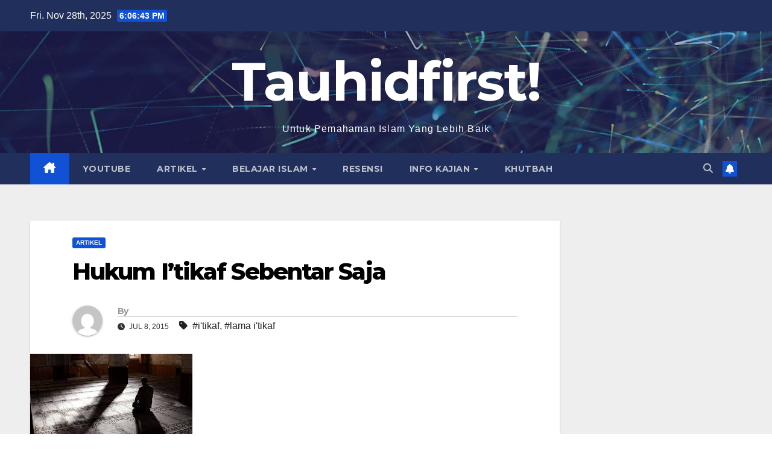

--- FILE ---
content_type: text/html; charset=UTF-8
request_url: https://tauhidfirst.net/hukum-itikaf-sebentar-saja/
body_size: 12811
content:
<!DOCTYPE html>
<html lang="en-US">
<head>
<meta charset="UTF-8">
<meta name="viewport" content="width=device-width, initial-scale=1">
<link rel="profile" href="http://gmpg.org/xfn/11">
<title>Hukum I&#8217;tikaf Sebentar Saja &#8211; Tauhidfirst!</title>
<meta name='robots' content='max-image-preview:large' />
	<style>img:is([sizes="auto" i], [sizes^="auto," i]) { contain-intrinsic-size: 3000px 1500px }</style>
	<link rel='dns-prefetch' href='//fonts.googleapis.com' />
<link rel="alternate" type="application/rss+xml" title="Tauhidfirst! &raquo; Feed" href="https://tauhidfirst.net/feed/" />
<link rel="alternate" type="application/rss+xml" title="Tauhidfirst! &raquo; Comments Feed" href="https://tauhidfirst.net/comments/feed/" />
<link rel="alternate" type="application/rss+xml" title="Tauhidfirst! &raquo; Hukum I&#8217;tikaf Sebentar Saja Comments Feed" href="https://tauhidfirst.net/hukum-itikaf-sebentar-saja/feed/" />
<script>
window._wpemojiSettings = {"baseUrl":"https:\/\/s.w.org\/images\/core\/emoji\/16.0.1\/72x72\/","ext":".png","svgUrl":"https:\/\/s.w.org\/images\/core\/emoji\/16.0.1\/svg\/","svgExt":".svg","source":{"concatemoji":"https:\/\/tauhidfirst.net\/wp-includes\/js\/wp-emoji-release.min.js?ver=6.8.3"}};
/*! This file is auto-generated */
!function(s,n){var o,i,e;function c(e){try{var t={supportTests:e,timestamp:(new Date).valueOf()};sessionStorage.setItem(o,JSON.stringify(t))}catch(e){}}function p(e,t,n){e.clearRect(0,0,e.canvas.width,e.canvas.height),e.fillText(t,0,0);var t=new Uint32Array(e.getImageData(0,0,e.canvas.width,e.canvas.height).data),a=(e.clearRect(0,0,e.canvas.width,e.canvas.height),e.fillText(n,0,0),new Uint32Array(e.getImageData(0,0,e.canvas.width,e.canvas.height).data));return t.every(function(e,t){return e===a[t]})}function u(e,t){e.clearRect(0,0,e.canvas.width,e.canvas.height),e.fillText(t,0,0);for(var n=e.getImageData(16,16,1,1),a=0;a<n.data.length;a++)if(0!==n.data[a])return!1;return!0}function f(e,t,n,a){switch(t){case"flag":return n(e,"\ud83c\udff3\ufe0f\u200d\u26a7\ufe0f","\ud83c\udff3\ufe0f\u200b\u26a7\ufe0f")?!1:!n(e,"\ud83c\udde8\ud83c\uddf6","\ud83c\udde8\u200b\ud83c\uddf6")&&!n(e,"\ud83c\udff4\udb40\udc67\udb40\udc62\udb40\udc65\udb40\udc6e\udb40\udc67\udb40\udc7f","\ud83c\udff4\u200b\udb40\udc67\u200b\udb40\udc62\u200b\udb40\udc65\u200b\udb40\udc6e\u200b\udb40\udc67\u200b\udb40\udc7f");case"emoji":return!a(e,"\ud83e\udedf")}return!1}function g(e,t,n,a){var r="undefined"!=typeof WorkerGlobalScope&&self instanceof WorkerGlobalScope?new OffscreenCanvas(300,150):s.createElement("canvas"),o=r.getContext("2d",{willReadFrequently:!0}),i=(o.textBaseline="top",o.font="600 32px Arial",{});return e.forEach(function(e){i[e]=t(o,e,n,a)}),i}function t(e){var t=s.createElement("script");t.src=e,t.defer=!0,s.head.appendChild(t)}"undefined"!=typeof Promise&&(o="wpEmojiSettingsSupports",i=["flag","emoji"],n.supports={everything:!0,everythingExceptFlag:!0},e=new Promise(function(e){s.addEventListener("DOMContentLoaded",e,{once:!0})}),new Promise(function(t){var n=function(){try{var e=JSON.parse(sessionStorage.getItem(o));if("object"==typeof e&&"number"==typeof e.timestamp&&(new Date).valueOf()<e.timestamp+604800&&"object"==typeof e.supportTests)return e.supportTests}catch(e){}return null}();if(!n){if("undefined"!=typeof Worker&&"undefined"!=typeof OffscreenCanvas&&"undefined"!=typeof URL&&URL.createObjectURL&&"undefined"!=typeof Blob)try{var e="postMessage("+g.toString()+"("+[JSON.stringify(i),f.toString(),p.toString(),u.toString()].join(",")+"));",a=new Blob([e],{type:"text/javascript"}),r=new Worker(URL.createObjectURL(a),{name:"wpTestEmojiSupports"});return void(r.onmessage=function(e){c(n=e.data),r.terminate(),t(n)})}catch(e){}c(n=g(i,f,p,u))}t(n)}).then(function(e){for(var t in e)n.supports[t]=e[t],n.supports.everything=n.supports.everything&&n.supports[t],"flag"!==t&&(n.supports.everythingExceptFlag=n.supports.everythingExceptFlag&&n.supports[t]);n.supports.everythingExceptFlag=n.supports.everythingExceptFlag&&!n.supports.flag,n.DOMReady=!1,n.readyCallback=function(){n.DOMReady=!0}}).then(function(){return e}).then(function(){var e;n.supports.everything||(n.readyCallback(),(e=n.source||{}).concatemoji?t(e.concatemoji):e.wpemoji&&e.twemoji&&(t(e.twemoji),t(e.wpemoji)))}))}((window,document),window._wpemojiSettings);
</script>
<style id='wp-emoji-styles-inline-css'>

	img.wp-smiley, img.emoji {
		display: inline !important;
		border: none !important;
		box-shadow: none !important;
		height: 1em !important;
		width: 1em !important;
		margin: 0 0.07em !important;
		vertical-align: -0.1em !important;
		background: none !important;
		padding: 0 !important;
	}
</style>
<link rel='stylesheet' id='wp-block-library-css' href='https://tauhidfirst.net/wp-includes/css/dist/block-library/style.min.css?ver=6.8.3' media='all' />
<style id='wp-block-library-theme-inline-css'>
.wp-block-audio :where(figcaption){color:#555;font-size:13px;text-align:center}.is-dark-theme .wp-block-audio :where(figcaption){color:#ffffffa6}.wp-block-audio{margin:0 0 1em}.wp-block-code{border:1px solid #ccc;border-radius:4px;font-family:Menlo,Consolas,monaco,monospace;padding:.8em 1em}.wp-block-embed :where(figcaption){color:#555;font-size:13px;text-align:center}.is-dark-theme .wp-block-embed :where(figcaption){color:#ffffffa6}.wp-block-embed{margin:0 0 1em}.blocks-gallery-caption{color:#555;font-size:13px;text-align:center}.is-dark-theme .blocks-gallery-caption{color:#ffffffa6}:root :where(.wp-block-image figcaption){color:#555;font-size:13px;text-align:center}.is-dark-theme :root :where(.wp-block-image figcaption){color:#ffffffa6}.wp-block-image{margin:0 0 1em}.wp-block-pullquote{border-bottom:4px solid;border-top:4px solid;color:currentColor;margin-bottom:1.75em}.wp-block-pullquote cite,.wp-block-pullquote footer,.wp-block-pullquote__citation{color:currentColor;font-size:.8125em;font-style:normal;text-transform:uppercase}.wp-block-quote{border-left:.25em solid;margin:0 0 1.75em;padding-left:1em}.wp-block-quote cite,.wp-block-quote footer{color:currentColor;font-size:.8125em;font-style:normal;position:relative}.wp-block-quote:where(.has-text-align-right){border-left:none;border-right:.25em solid;padding-left:0;padding-right:1em}.wp-block-quote:where(.has-text-align-center){border:none;padding-left:0}.wp-block-quote.is-large,.wp-block-quote.is-style-large,.wp-block-quote:where(.is-style-plain){border:none}.wp-block-search .wp-block-search__label{font-weight:700}.wp-block-search__button{border:1px solid #ccc;padding:.375em .625em}:where(.wp-block-group.has-background){padding:1.25em 2.375em}.wp-block-separator.has-css-opacity{opacity:.4}.wp-block-separator{border:none;border-bottom:2px solid;margin-left:auto;margin-right:auto}.wp-block-separator.has-alpha-channel-opacity{opacity:1}.wp-block-separator:not(.is-style-wide):not(.is-style-dots){width:100px}.wp-block-separator.has-background:not(.is-style-dots){border-bottom:none;height:1px}.wp-block-separator.has-background:not(.is-style-wide):not(.is-style-dots){height:2px}.wp-block-table{margin:0 0 1em}.wp-block-table td,.wp-block-table th{word-break:normal}.wp-block-table :where(figcaption){color:#555;font-size:13px;text-align:center}.is-dark-theme .wp-block-table :where(figcaption){color:#ffffffa6}.wp-block-video :where(figcaption){color:#555;font-size:13px;text-align:center}.is-dark-theme .wp-block-video :where(figcaption){color:#ffffffa6}.wp-block-video{margin:0 0 1em}:root :where(.wp-block-template-part.has-background){margin-bottom:0;margin-top:0;padding:1.25em 2.375em}
</style>
<style id='classic-theme-styles-inline-css'>
/*! This file is auto-generated */
.wp-block-button__link{color:#fff;background-color:#32373c;border-radius:9999px;box-shadow:none;text-decoration:none;padding:calc(.667em + 2px) calc(1.333em + 2px);font-size:1.125em}.wp-block-file__button{background:#32373c;color:#fff;text-decoration:none}
</style>
<style id='global-styles-inline-css'>
:root{--wp--preset--aspect-ratio--square: 1;--wp--preset--aspect-ratio--4-3: 4/3;--wp--preset--aspect-ratio--3-4: 3/4;--wp--preset--aspect-ratio--3-2: 3/2;--wp--preset--aspect-ratio--2-3: 2/3;--wp--preset--aspect-ratio--16-9: 16/9;--wp--preset--aspect-ratio--9-16: 9/16;--wp--preset--color--black: #000000;--wp--preset--color--cyan-bluish-gray: #abb8c3;--wp--preset--color--white: #ffffff;--wp--preset--color--pale-pink: #f78da7;--wp--preset--color--vivid-red: #cf2e2e;--wp--preset--color--luminous-vivid-orange: #ff6900;--wp--preset--color--luminous-vivid-amber: #fcb900;--wp--preset--color--light-green-cyan: #7bdcb5;--wp--preset--color--vivid-green-cyan: #00d084;--wp--preset--color--pale-cyan-blue: #8ed1fc;--wp--preset--color--vivid-cyan-blue: #0693e3;--wp--preset--color--vivid-purple: #9b51e0;--wp--preset--gradient--vivid-cyan-blue-to-vivid-purple: linear-gradient(135deg,rgba(6,147,227,1) 0%,rgb(155,81,224) 100%);--wp--preset--gradient--light-green-cyan-to-vivid-green-cyan: linear-gradient(135deg,rgb(122,220,180) 0%,rgb(0,208,130) 100%);--wp--preset--gradient--luminous-vivid-amber-to-luminous-vivid-orange: linear-gradient(135deg,rgba(252,185,0,1) 0%,rgba(255,105,0,1) 100%);--wp--preset--gradient--luminous-vivid-orange-to-vivid-red: linear-gradient(135deg,rgba(255,105,0,1) 0%,rgb(207,46,46) 100%);--wp--preset--gradient--very-light-gray-to-cyan-bluish-gray: linear-gradient(135deg,rgb(238,238,238) 0%,rgb(169,184,195) 100%);--wp--preset--gradient--cool-to-warm-spectrum: linear-gradient(135deg,rgb(74,234,220) 0%,rgb(151,120,209) 20%,rgb(207,42,186) 40%,rgb(238,44,130) 60%,rgb(251,105,98) 80%,rgb(254,248,76) 100%);--wp--preset--gradient--blush-light-purple: linear-gradient(135deg,rgb(255,206,236) 0%,rgb(152,150,240) 100%);--wp--preset--gradient--blush-bordeaux: linear-gradient(135deg,rgb(254,205,165) 0%,rgb(254,45,45) 50%,rgb(107,0,62) 100%);--wp--preset--gradient--luminous-dusk: linear-gradient(135deg,rgb(255,203,112) 0%,rgb(199,81,192) 50%,rgb(65,88,208) 100%);--wp--preset--gradient--pale-ocean: linear-gradient(135deg,rgb(255,245,203) 0%,rgb(182,227,212) 50%,rgb(51,167,181) 100%);--wp--preset--gradient--electric-grass: linear-gradient(135deg,rgb(202,248,128) 0%,rgb(113,206,126) 100%);--wp--preset--gradient--midnight: linear-gradient(135deg,rgb(2,3,129) 0%,rgb(40,116,252) 100%);--wp--preset--font-size--small: 13px;--wp--preset--font-size--medium: 20px;--wp--preset--font-size--large: 36px;--wp--preset--font-size--x-large: 42px;--wp--preset--spacing--20: 0.44rem;--wp--preset--spacing--30: 0.67rem;--wp--preset--spacing--40: 1rem;--wp--preset--spacing--50: 1.5rem;--wp--preset--spacing--60: 2.25rem;--wp--preset--spacing--70: 3.38rem;--wp--preset--spacing--80: 5.06rem;--wp--preset--shadow--natural: 6px 6px 9px rgba(0, 0, 0, 0.2);--wp--preset--shadow--deep: 12px 12px 50px rgba(0, 0, 0, 0.4);--wp--preset--shadow--sharp: 6px 6px 0px rgba(0, 0, 0, 0.2);--wp--preset--shadow--outlined: 6px 6px 0px -3px rgba(255, 255, 255, 1), 6px 6px rgba(0, 0, 0, 1);--wp--preset--shadow--crisp: 6px 6px 0px rgba(0, 0, 0, 1);}:where(.is-layout-flex){gap: 0.5em;}:where(.is-layout-grid){gap: 0.5em;}body .is-layout-flex{display: flex;}.is-layout-flex{flex-wrap: wrap;align-items: center;}.is-layout-flex > :is(*, div){margin: 0;}body .is-layout-grid{display: grid;}.is-layout-grid > :is(*, div){margin: 0;}:where(.wp-block-columns.is-layout-flex){gap: 2em;}:where(.wp-block-columns.is-layout-grid){gap: 2em;}:where(.wp-block-post-template.is-layout-flex){gap: 1.25em;}:where(.wp-block-post-template.is-layout-grid){gap: 1.25em;}.has-black-color{color: var(--wp--preset--color--black) !important;}.has-cyan-bluish-gray-color{color: var(--wp--preset--color--cyan-bluish-gray) !important;}.has-white-color{color: var(--wp--preset--color--white) !important;}.has-pale-pink-color{color: var(--wp--preset--color--pale-pink) !important;}.has-vivid-red-color{color: var(--wp--preset--color--vivid-red) !important;}.has-luminous-vivid-orange-color{color: var(--wp--preset--color--luminous-vivid-orange) !important;}.has-luminous-vivid-amber-color{color: var(--wp--preset--color--luminous-vivid-amber) !important;}.has-light-green-cyan-color{color: var(--wp--preset--color--light-green-cyan) !important;}.has-vivid-green-cyan-color{color: var(--wp--preset--color--vivid-green-cyan) !important;}.has-pale-cyan-blue-color{color: var(--wp--preset--color--pale-cyan-blue) !important;}.has-vivid-cyan-blue-color{color: var(--wp--preset--color--vivid-cyan-blue) !important;}.has-vivid-purple-color{color: var(--wp--preset--color--vivid-purple) !important;}.has-black-background-color{background-color: var(--wp--preset--color--black) !important;}.has-cyan-bluish-gray-background-color{background-color: var(--wp--preset--color--cyan-bluish-gray) !important;}.has-white-background-color{background-color: var(--wp--preset--color--white) !important;}.has-pale-pink-background-color{background-color: var(--wp--preset--color--pale-pink) !important;}.has-vivid-red-background-color{background-color: var(--wp--preset--color--vivid-red) !important;}.has-luminous-vivid-orange-background-color{background-color: var(--wp--preset--color--luminous-vivid-orange) !important;}.has-luminous-vivid-amber-background-color{background-color: var(--wp--preset--color--luminous-vivid-amber) !important;}.has-light-green-cyan-background-color{background-color: var(--wp--preset--color--light-green-cyan) !important;}.has-vivid-green-cyan-background-color{background-color: var(--wp--preset--color--vivid-green-cyan) !important;}.has-pale-cyan-blue-background-color{background-color: var(--wp--preset--color--pale-cyan-blue) !important;}.has-vivid-cyan-blue-background-color{background-color: var(--wp--preset--color--vivid-cyan-blue) !important;}.has-vivid-purple-background-color{background-color: var(--wp--preset--color--vivid-purple) !important;}.has-black-border-color{border-color: var(--wp--preset--color--black) !important;}.has-cyan-bluish-gray-border-color{border-color: var(--wp--preset--color--cyan-bluish-gray) !important;}.has-white-border-color{border-color: var(--wp--preset--color--white) !important;}.has-pale-pink-border-color{border-color: var(--wp--preset--color--pale-pink) !important;}.has-vivid-red-border-color{border-color: var(--wp--preset--color--vivid-red) !important;}.has-luminous-vivid-orange-border-color{border-color: var(--wp--preset--color--luminous-vivid-orange) !important;}.has-luminous-vivid-amber-border-color{border-color: var(--wp--preset--color--luminous-vivid-amber) !important;}.has-light-green-cyan-border-color{border-color: var(--wp--preset--color--light-green-cyan) !important;}.has-vivid-green-cyan-border-color{border-color: var(--wp--preset--color--vivid-green-cyan) !important;}.has-pale-cyan-blue-border-color{border-color: var(--wp--preset--color--pale-cyan-blue) !important;}.has-vivid-cyan-blue-border-color{border-color: var(--wp--preset--color--vivid-cyan-blue) !important;}.has-vivid-purple-border-color{border-color: var(--wp--preset--color--vivid-purple) !important;}.has-vivid-cyan-blue-to-vivid-purple-gradient-background{background: var(--wp--preset--gradient--vivid-cyan-blue-to-vivid-purple) !important;}.has-light-green-cyan-to-vivid-green-cyan-gradient-background{background: var(--wp--preset--gradient--light-green-cyan-to-vivid-green-cyan) !important;}.has-luminous-vivid-amber-to-luminous-vivid-orange-gradient-background{background: var(--wp--preset--gradient--luminous-vivid-amber-to-luminous-vivid-orange) !important;}.has-luminous-vivid-orange-to-vivid-red-gradient-background{background: var(--wp--preset--gradient--luminous-vivid-orange-to-vivid-red) !important;}.has-very-light-gray-to-cyan-bluish-gray-gradient-background{background: var(--wp--preset--gradient--very-light-gray-to-cyan-bluish-gray) !important;}.has-cool-to-warm-spectrum-gradient-background{background: var(--wp--preset--gradient--cool-to-warm-spectrum) !important;}.has-blush-light-purple-gradient-background{background: var(--wp--preset--gradient--blush-light-purple) !important;}.has-blush-bordeaux-gradient-background{background: var(--wp--preset--gradient--blush-bordeaux) !important;}.has-luminous-dusk-gradient-background{background: var(--wp--preset--gradient--luminous-dusk) !important;}.has-pale-ocean-gradient-background{background: var(--wp--preset--gradient--pale-ocean) !important;}.has-electric-grass-gradient-background{background: var(--wp--preset--gradient--electric-grass) !important;}.has-midnight-gradient-background{background: var(--wp--preset--gradient--midnight) !important;}.has-small-font-size{font-size: var(--wp--preset--font-size--small) !important;}.has-medium-font-size{font-size: var(--wp--preset--font-size--medium) !important;}.has-large-font-size{font-size: var(--wp--preset--font-size--large) !important;}.has-x-large-font-size{font-size: var(--wp--preset--font-size--x-large) !important;}
:where(.wp-block-post-template.is-layout-flex){gap: 1.25em;}:where(.wp-block-post-template.is-layout-grid){gap: 1.25em;}
:where(.wp-block-columns.is-layout-flex){gap: 2em;}:where(.wp-block-columns.is-layout-grid){gap: 2em;}
:root :where(.wp-block-pullquote){font-size: 1.5em;line-height: 1.6;}
</style>
<link rel='stylesheet' id='newsup-fonts-css' href='//fonts.googleapis.com/css?family=Montserrat%3A400%2C500%2C700%2C800%7CWork%2BSans%3A300%2C400%2C500%2C600%2C700%2C800%2C900%26display%3Dswap&#038;subset=latin%2Clatin-ext' media='all' />
<link rel='stylesheet' id='bootstrap-css' href='https://tauhidfirst.net/wp-content/themes/newsup/css/bootstrap.css?ver=6.8.3' media='all' />
<link rel='stylesheet' id='newsup-style-css' href='https://tauhidfirst.net/wp-content/themes/newsup/style.css?ver=6.8.3' media='all' />
<link rel='stylesheet' id='newsup-default-css' href='https://tauhidfirst.net/wp-content/themes/newsup/css/colors/default.css?ver=6.8.3' media='all' />
<link rel='stylesheet' id='font-awesome-5-all-css' href='https://tauhidfirst.net/wp-content/themes/newsup/css/font-awesome/css/all.min.css?ver=6.8.3' media='all' />
<link rel='stylesheet' id='font-awesome-4-shim-css' href='https://tauhidfirst.net/wp-content/themes/newsup/css/font-awesome/css/v4-shims.min.css?ver=6.8.3' media='all' />
<link rel='stylesheet' id='owl-carousel-css' href='https://tauhidfirst.net/wp-content/themes/newsup/css/owl.carousel.css?ver=6.8.3' media='all' />
<link rel='stylesheet' id='smartmenus-css' href='https://tauhidfirst.net/wp-content/themes/newsup/css/jquery.smartmenus.bootstrap.css?ver=6.8.3' media='all' />
<link rel='stylesheet' id='newsup-custom-css-css' href='https://tauhidfirst.net/wp-content/themes/newsup/inc/ansar/customize/css/customizer.css?ver=1.0' media='all' />
<script src="https://tauhidfirst.net/wp-includes/js/jquery/jquery.min.js?ver=3.7.1" id="jquery-core-js"></script>
<script src="https://tauhidfirst.net/wp-includes/js/jquery/jquery-migrate.min.js?ver=3.4.1" id="jquery-migrate-js"></script>
<script src="https://tauhidfirst.net/wp-content/themes/newsup/js/navigation.js?ver=6.8.3" id="newsup-navigation-js"></script>
<script src="https://tauhidfirst.net/wp-content/themes/newsup/js/bootstrap.js?ver=6.8.3" id="bootstrap-js"></script>
<script src="https://tauhidfirst.net/wp-content/themes/newsup/js/owl.carousel.min.js?ver=6.8.3" id="owl-carousel-min-js"></script>
<script src="https://tauhidfirst.net/wp-content/themes/newsup/js/jquery.smartmenus.js?ver=6.8.3" id="smartmenus-js-js"></script>
<script src="https://tauhidfirst.net/wp-content/themes/newsup/js/jquery.smartmenus.bootstrap.js?ver=6.8.3" id="bootstrap-smartmenus-js-js"></script>
<script src="https://tauhidfirst.net/wp-content/themes/newsup/js/jquery.marquee.js?ver=6.8.3" id="newsup-marquee-js-js"></script>
<script src="https://tauhidfirst.net/wp-content/themes/newsup/js/main.js?ver=6.8.3" id="newsup-main-js-js"></script>
<link rel="https://api.w.org/" href="https://tauhidfirst.net/wp-json/" /><link rel="alternate" title="JSON" type="application/json" href="https://tauhidfirst.net/wp-json/wp/v2/posts/1919" /><link rel="EditURI" type="application/rsd+xml" title="RSD" href="https://tauhidfirst.net/xmlrpc.php?rsd" />
<meta name="generator" content="WordPress 6.8.3" />
<link rel="canonical" href="https://tauhidfirst.net/hukum-itikaf-sebentar-saja/" />
<link rel='shortlink' href='https://tauhidfirst.net/?p=1919' />
<link rel="alternate" title="oEmbed (JSON)" type="application/json+oembed" href="https://tauhidfirst.net/wp-json/oembed/1.0/embed?url=https%3A%2F%2Ftauhidfirst.net%2Fhukum-itikaf-sebentar-saja%2F" />
<link rel="alternate" title="oEmbed (XML)" type="text/xml+oembed" href="https://tauhidfirst.net/wp-json/oembed/1.0/embed?url=https%3A%2F%2Ftauhidfirst.net%2Fhukum-itikaf-sebentar-saja%2F&#038;format=xml" />
 
<style type="text/css" id="custom-background-css">
    .wrapper { background-color: #eee; }
</style>
    <style type="text/css">
            body .site-title a,
        body .site-description {
            color: #ffffff;
        }

        .site-branding-text .site-title a {
                font-size: 90px;
            }

            @media only screen and (max-width: 640px) {
                .site-branding-text .site-title a {
                    font-size: 40px;

                }
            }

            @media only screen and (max-width: 375px) {
                .site-branding-text .site-title a {
                    font-size: 32px;

                }
            }

        </style>
    <link rel="icon" href="https://tauhidfirst.net/wp-content/uploads/2020/05/cropped-WhatsApp-Image-2020-05-14-at-19.26.20-1-32x32.jpeg" sizes="32x32" />
<link rel="icon" href="https://tauhidfirst.net/wp-content/uploads/2020/05/cropped-WhatsApp-Image-2020-05-14-at-19.26.20-1-192x192.jpeg" sizes="192x192" />
<link rel="apple-touch-icon" href="https://tauhidfirst.net/wp-content/uploads/2020/05/cropped-WhatsApp-Image-2020-05-14-at-19.26.20-1-180x180.jpeg" />
<meta name="msapplication-TileImage" content="https://tauhidfirst.net/wp-content/uploads/2020/05/cropped-WhatsApp-Image-2020-05-14-at-19.26.20-1-270x270.jpeg" />
</head>
<body class="wp-singular post-template-default single single-post postid-1919 single-format-standard wp-embed-responsive wp-theme-newsup ta-hide-date-author-in-list" >
<div id="page" class="site">
<a class="skip-link screen-reader-text" href="#content">
Skip to content</a>
  <div class="wrapper" id="custom-background-css">
    <header class="mg-headwidget">
      <!--==================== TOP BAR ====================-->
      <div class="mg-head-detail hidden-xs">
    <div class="container-fluid">
        <div class="row align-items-center">
            <div class="col-md-6 col-xs-12">
                <ul class="info-left">
                                <li>Fri. Nov 28th, 2025                 <span  id="time" class="time"></span>
                        </li>
                        </ul>
            </div>
            <div class="col-md-6 col-xs-12">
                <ul class="mg-social info-right">
                                    </ul>
            </div>
        </div>
    </div>
</div>
      <div class="clearfix"></div>

      
      <div class="mg-nav-widget-area-back" style='background-image: url("https://tauhidfirst.net/wp-content/themes/newsup/images/head-back.jpg" );'>
                <div class="overlay">
          <div class="inner"  style="background-color:rgba(32,47,91,0.4);" > 
              <div class="container-fluid">
                  <div class="mg-nav-widget-area">
                    <div class="row align-items-center">
                      <div class="col-md-12 text-center mx-auto">
                        <div class="navbar-header">
                          <div class="site-logo">
                                                      </div>
                          <div class="site-branding-text ">
                                                            <p class="site-title"> <a href="https://tauhidfirst.net/" rel="home">Tauhidfirst!</a></p>
                                                            <p class="site-description">Untuk Pemahaman Islam Yang Lebih Baik</p>
                          </div>    
                        </div>
                      </div>
                                          </div>
                  </div>
              </div>
          </div>
        </div>
      </div>
    <div class="mg-menu-full">
      <nav class="navbar navbar-expand-lg navbar-wp">
        <div class="container-fluid">
          <!-- Right nav -->
          <div class="m-header align-items-center">
                            <a class="mobilehomebtn" href="https://tauhidfirst.net"><span class="fa-solid fa-house-chimney"></span></a>
              <!-- navbar-toggle -->
              <button class="navbar-toggler mx-auto" type="button" data-toggle="collapse" data-target="#navbar-wp" aria-controls="navbarSupportedContent" aria-expanded="false" aria-label="Toggle navigation">
                <span class="burger">
                  <span class="burger-line"></span>
                  <span class="burger-line"></span>
                  <span class="burger-line"></span>
                </span>
              </button>
              <!-- /navbar-toggle -->
                          <div class="dropdown show mg-search-box pr-2">
                <a class="dropdown-toggle msearch ml-auto" href="#" role="button" id="dropdownMenuLink" data-toggle="dropdown" aria-haspopup="true" aria-expanded="false">
                <i class="fas fa-search"></i>
                </a> 
                <div class="dropdown-menu searchinner" aria-labelledby="dropdownMenuLink">
                    <form role="search" method="get" id="searchform" action="https://tauhidfirst.net/">
  <div class="input-group">
    <input type="search" class="form-control" placeholder="Search" value="" name="s" />
    <span class="input-group-btn btn-default">
    <button type="submit" class="btn"> <i class="fas fa-search"></i> </button>
    </span> </div>
</form>                </div>
            </div>
                  <a href="#" target="_blank" class="btn-bell btn-theme mx-2"><i class="fa fa-bell"></i></a>
                      
          </div>
          <!-- /Right nav --> 
          <div class="collapse navbar-collapse" id="navbar-wp">
            <div class="d-md-block">
              <ul id="menu-menu-utama" class="nav navbar-nav mr-auto "><li class="active home"><a class="homebtn" href="https://tauhidfirst.net"><span class='fa-solid fa-house-chimney'></span></a></li><li id="menu-item-3795" class="menu-item menu-item-type-taxonomy menu-item-object-category menu-item-3795"><a class="nav-link" title="Youtube" href="https://tauhidfirst.net/category/youtube/">Youtube</a></li>
<li id="menu-item-3637" class="menu-item menu-item-type-taxonomy menu-item-object-category current-post-ancestor current-menu-parent current-post-parent menu-item-has-children menu-item-3637 dropdown"><a class="nav-link" title="Artikel" href="https://tauhidfirst.net/category/artikel/" data-toggle="dropdown" class="dropdown-toggle">Artikel </a>
<ul role="menu" class=" dropdown-menu">
	<li id="menu-item-3639" class="menu-item menu-item-type-taxonomy menu-item-object-category menu-item-3639"><a class="dropdown-item" title="Akidatuna" href="https://tauhidfirst.net/category/artikel/akidah/">Akidatuna</a></li>
	<li id="menu-item-3641" class="menu-item menu-item-type-taxonomy menu-item-object-category menu-item-3641"><a class="dropdown-item" title="Fikih" href="https://tauhidfirst.net/category/artikel/fikih/">Fikih</a></li>
	<li id="menu-item-3642" class="menu-item menu-item-type-taxonomy menu-item-object-category menu-item-3642"><a class="dropdown-item" title="Tokoh" href="https://tauhidfirst.net/category/artikel/biografi-tokoh/">Tokoh</a></li>
	<li id="menu-item-3644" class="menu-item menu-item-type-taxonomy menu-item-object-category menu-item-3644"><a class="dropdown-item" title="Shalihat" href="https://tauhidfirst.net/category/artikel/shalihat/">Shalihat</a></li>
	<li id="menu-item-3643" class="menu-item menu-item-type-taxonomy menu-item-object-category menu-item-3643"><a class="dropdown-item" title="Aliran Sesat" href="https://tauhidfirst.net/category/artikel/firqah/">Aliran Sesat</a></li>
	<li id="menu-item-3722" class="menu-item menu-item-type-taxonomy menu-item-object-category menu-item-3722"><a class="dropdown-item" title="History" href="https://tauhidfirst.net/category/artikel/history/">History</a></li>
	<li id="menu-item-3640" class="menu-item menu-item-type-taxonomy menu-item-object-category menu-item-3640"><a class="dropdown-item" title="Kontemplasi" href="https://tauhidfirst.net/category/artikel/renungan/">Kontemplasi</a></li>
	<li id="menu-item-3763" class="menu-item menu-item-type-taxonomy menu-item-object-category menu-item-3763"><a class="dropdown-item" title="Kabar Dunia" href="https://tauhidfirst.net/category/artikel/kabar-dunia/">Kabar Dunia</a></li>
</ul>
</li>
<li id="menu-item-3764" class="menu-item menu-item-type-taxonomy menu-item-object-category menu-item-has-children menu-item-3764 dropdown"><a class="nav-link" title="Belajar Islam" href="https://tauhidfirst.net/category/belajar-islam/" data-toggle="dropdown" class="dropdown-toggle">Belajar Islam </a>
<ul role="menu" class=" dropdown-menu">
	<li id="menu-item-3767" class="menu-item menu-item-type-taxonomy menu-item-object-category menu-item-3767"><a class="dropdown-item" title="Tauhid Uluhiyah" href="https://tauhidfirst.net/category/belajar-islam/tauhid-uluhiyah/">Tauhid Uluhiyah</a></li>
	<li id="menu-item-3766" class="menu-item menu-item-type-taxonomy menu-item-object-category menu-item-3766"><a class="dropdown-item" title="Sunnah" href="https://tauhidfirst.net/category/belajar-islam/sunnah/">Sunnah</a></li>
	<li id="menu-item-3765" class="menu-item menu-item-type-taxonomy menu-item-object-category menu-item-3765"><a class="dropdown-item" title="Fikih Mazhab" href="https://tauhidfirst.net/category/belajar-islam/fikih-mazhab/">Fikih Mazhab</a></li>
</ul>
</li>
<li id="menu-item-3638" class="menu-item menu-item-type-taxonomy menu-item-object-category menu-item-3638"><a class="nav-link" title="Resensi" href="https://tauhidfirst.net/category/buku/">Resensi</a></li>
<li id="menu-item-3645" class="menu-item menu-item-type-taxonomy menu-item-object-category menu-item-has-children menu-item-3645 dropdown"><a class="nav-link" title="Info Kajian" href="https://tauhidfirst.net/category/info-kajian/" data-toggle="dropdown" class="dropdown-toggle">Info Kajian </a>
<ul role="menu" class=" dropdown-menu">
	<li id="menu-item-3646" class="menu-item menu-item-type-taxonomy menu-item-object-category menu-item-3646"><a class="dropdown-item" title="Jakarta" href="https://tauhidfirst.net/category/info-kajian/kajian-jakarta/">Jakarta</a></li>
	<li id="menu-item-3647" class="menu-item menu-item-type-taxonomy menu-item-object-category menu-item-3647"><a class="dropdown-item" title="Jawa Barat" href="https://tauhidfirst.net/category/info-kajian/kajian-jawa-barat/">Jawa Barat</a></li>
	<li id="menu-item-3648" class="menu-item menu-item-type-taxonomy menu-item-object-category menu-item-3648"><a class="dropdown-item" title="Luar Jawa" href="https://tauhidfirst.net/category/info-kajian/info-kajian-luar-jawa/">Luar Jawa</a></li>
</ul>
</li>
<li id="menu-item-3819" class="menu-item menu-item-type-taxonomy menu-item-object-category menu-item-3819"><a class="nav-link" title="Khutbah" href="https://tauhidfirst.net/category/khutbah/">Khutbah</a></li>
</ul>            </div>      
          </div>
          <!-- Right nav -->
          <div class="desk-header d-lg-flex pl-3 ml-auto my-2 my-lg-0 position-relative align-items-center">
                        <div class="dropdown show mg-search-box pr-2">
                <a class="dropdown-toggle msearch ml-auto" href="#" role="button" id="dropdownMenuLink" data-toggle="dropdown" aria-haspopup="true" aria-expanded="false">
                <i class="fas fa-search"></i>
                </a> 
                <div class="dropdown-menu searchinner" aria-labelledby="dropdownMenuLink">
                    <form role="search" method="get" id="searchform" action="https://tauhidfirst.net/">
  <div class="input-group">
    <input type="search" class="form-control" placeholder="Search" value="" name="s" />
    <span class="input-group-btn btn-default">
    <button type="submit" class="btn"> <i class="fas fa-search"></i> </button>
    </span> </div>
</form>                </div>
            </div>
                  <a href="#" target="_blank" class="btn-bell btn-theme mx-2"><i class="fa fa-bell"></i></a>
                  </div>
          <!-- /Right nav -->
      </div>
      </nav> <!-- /Navigation -->
    </div>
</header>
<div class="clearfix"></div> <!-- =========================
     Page Content Section      
============================== -->
<main id="content" class="single-class content">
  <!--container-->
    <div class="container-fluid">
      <!--row-->
        <div class="row">
                  <div class="col-lg-9 col-md-8">
                                <div class="mg-blog-post-box"> 
                    <div class="mg-header">
                        <div class="mg-blog-category"><a class="newsup-categories category-color-1" href="https://tauhidfirst.net/category/artikel/" alt="View all posts in Artikel"> 
                                 Artikel
                             </a></div>                        <h1 class="title single"> <a title="Permalink to: Hukum I&#8217;tikaf Sebentar Saja">
                            Hukum I&#8217;tikaf Sebentar Saja</a>
                        </h1>
                                                <div class="media mg-info-author-block"> 
                                                        <a class="mg-author-pic" href="https://tauhidfirst.net/author/"> <img alt='' src='https://secure.gravatar.com/avatar/?s=150&#038;d=mm&#038;r=g' srcset='https://secure.gravatar.com/avatar/?s=300&#038;d=mm&#038;r=g 2x' class='avatar avatar-150 photo avatar-default' height='150' width='150' decoding='async'/> </a>
                                                        <div class="media-body">
                                                            <h4 class="media-heading"><span>By</span><a href="https://tauhidfirst.net/author/"></a></h4>
                                                            <span class="mg-blog-date"><i class="fas fa-clock"></i> 
                                    Jul 8, 2015                                </span>
                                                                <span class="newsup-tags"><i class="fas fa-tag"></i>
                                     <a href="https://tauhidfirst.net/tag/itikaf/">#i&#039;tikaf</a>, <a href="https://tauhidfirst.net/tag/lama-itikaf/">#lama i&#039;tikaf</a>                                    </span>
                                                            </div>
                        </div>
                                            </div>
                    <img width="269" height="188" src="https://tauhidfirst.net/wp-content/uploads/2015/07/itikaf1.jpg" class="img-fluid wp-post-image" alt="" decoding="async" fetchpriority="high" />                    <article class="page-content-single small single">
                        <p style="text-align: justify;"><span style="font-size: 12pt;"><strong>Pertanyaan:</strong></span></p>
<p style="text-align: justify;"><span style="font-size: 12pt;">Berapa lamakah paling sebentar untuk disebut sudah i&#8217;tikaf? Bolehkah saya i&#8217;tikaf sebentar saja, atau harus beberapa hari?</span></p>
<p style="text-align: justify;"><span style="font-size: 12pt;"><strong>Jawab:</strong></span></p>
<p style="text-align: justify;"><span style="font-size: 12pt;">Segala puji hanya milik Allah. Ulama berbeda pendapat tentang berapa lama paling sebentar dalam i&#8217;tikaf. Mayoritas ulama berpendapat i&#8217;tikaf paling sebentar adalah <em>lahdzah </em>(sesaat). Dan ini mazhab Abu Hanifah, Syafi&#8217;i dan Ahmad. Silahkan periksa <em><strong>Ad-Durr Al Mukhtar</strong></em><strong> </strong>(1/445), <strong><em>Al Majmu&#8217;</em></strong><em> </em>(6/489), <strong><em>Al Inshaf</em></strong><em> </em>(7/566)</span></p>
<p style="text-align: justify;"><span style="font-size: 12pt;">An-Nawawi berkata dalam <strong><em>Al</em><em> Majmu&#8217;</em></strong>; Adapun paling sebentarnya i&#8217;tikaf, menurut pendapat yang benar yang diputuskan oleh jumhur (mayoritas) yaitu disyaratkannya tinggal di masjid. Boleh (tinggal) lama atau sebentar walau sesaat atau sekejap/<em>lahdzah. &#8211;</em>selesai dengan ringkasan.</span></p>
<p style="text-align: justify;"><span style="font-size: 12pt;">Mereka berdalil dengan beberapa argumentasi:</span></p>
<p style="text-align: justify;"><span style="font-size: 12pt;">1- Bahwa i&#8217;tikaf secara bahasa adalah <em>iqamah </em>(tinggal). Dan tinggal berlaku untuk waktu yang panjang dan pendek. Sedangkan tidak ada keterangan dalam syariat batasan waktu tertentu (untuk i&#8217;tikaf).</span></p>
<p style="text-align: justify;"><span style="font-size: 12pt;">Ibnu Hazm berkata: I&#8217;tikaf menurut bahasa Arab adalah <em>iqamah </em>(tinggal)&#8230;maka segala bentuk <em>iqamah </em>di masjid karena Allah Ta&#8217;aala dengan niat <em>taqarrub </em>(mendekatkan diri kepada Allah) disebut i&#8217;tikaf&#8230;lama atau sebentar. Karena Al Qur&#8217;an dan As-Sunnah tidak mengkhususkan bilangan tertentu dan waktu tertentu. -selesai. <strong><em>Al Muhalla</em></strong><em> </em>(5/179)</span></p>
<p style="text-align: justify;"><span style="font-size: 12pt;">2- Ibnu Abi Syaibah meriwayatkan dari Ya&#8217;la bin Umayyah Radhiyallahu &#8216;Anhu, ia berkata: Sesungguhnya aku akan tinggal di masjid sesaat. Dan tidaklah aku tinggal melainkan untuk i&#8217;tikaf.</span></p>
<p style="text-align: justify;"><span style="font-size: 12pt;">Ibnu Hazm dalam <strong><em>Al Muhalla</em></strong><em> </em>(5/179) berdalih dengan riwayat ini dan Al Hafidz menyebutkannya dalam <strong><em>Al Fath</em> </strong>tanpa mengomentarinya. Dan <em>as-saa&#8217;ah </em>adalah sebagian dari zaman, bukan <em>saa&#8217;ah </em>disini seperti yang dikenal yaitu enam puluh menit (sejam).</span></p>
<p style="text-align: justify;"><span style="font-size: 12pt;">Dimana sebagian ulama berpendapat paling sebentarnya sehari. Dan ini menurut satu riwayat dari Abu Hanifah dan sebagian Malikiyah.</span></p>
<p style="text-align: justify;"><span style="font-size: 12pt;">Asy-Syaikh Ibnu Baz dalam <strong><em>Majmu&#8217; Fatawa</em></strong><em> </em>(15/441) berkata; I&#8217;tikaf adalah berdiam di masjid dalam rangka mengerjakan ketaatan kepada Allah apakah masanya lama atau sebentar. Karena tidak ada keterangan dalam hal ini -sejauh pengetahuanku- yang bisa menjadi dalil yang membatasi sehari atau dua hari atau lebih dari itu. I&#8217;tikaf adalah ibadah yang disyariatkan kecuali apabila dinazarkan maka menjadi wajib dengan sebab dinazarkan. Dan hukumnya bagi pria dan wanita adalah sama. -selesai.</span></p>
<p style="text-align: justify;"><span style="font-size: 12pt;">Sumber:</span></p>
<p style="text-align: justify;"><a href="http://islamqa.info/ar/49002" target="_blank"><span style="font-size: 12pt;">http://islamqa.info/ar/49002</span></a></p>
        <script>
        function pinIt() {
        var e = document.createElement('script');
        e.setAttribute('type','text/javascript');
        e.setAttribute('charset','UTF-8');
        e.setAttribute('src','https://assets.pinterest.com/js/pinmarklet.js?r='+Math.random()*99999999);
        document.body.appendChild(e);
        }
        </script>
        <div class="post-share">
            <div class="post-share-icons cf">
                <a href="https://www.facebook.com/sharer.php?u=https%3A%2F%2Ftauhidfirst.net%2Fhukum-itikaf-sebentar-saja%2F" class="link facebook" target="_blank" >
                    <i class="fab fa-facebook"></i>
                </a>
                <a href="http://twitter.com/share?url=https%3A%2F%2Ftauhidfirst.net%2Fhukum-itikaf-sebentar-saja%2F&#038;text=Hukum%20I%E2%80%99tikaf%20Sebentar%20Saja" class="link x-twitter" target="_blank">
                    <i class="fa-brands fa-x-twitter"></i>
                </a>
                <a href="mailto:?subject=Hukum%20I%26#8217;tikaf%20Sebentar%20Saja&#038;body=https%3A%2F%2Ftauhidfirst.net%2Fhukum-itikaf-sebentar-saja%2F" class="link email" target="_blank" >
                    <i class="fas fa-envelope"></i>
                </a>
                <a href="https://www.linkedin.com/sharing/share-offsite/?url=https%3A%2F%2Ftauhidfirst.net%2Fhukum-itikaf-sebentar-saja%2F&#038;title=Hukum%20I%E2%80%99tikaf%20Sebentar%20Saja" class="link linkedin" target="_blank" >
                    <i class="fab fa-linkedin"></i>
                </a>
                <a href="https://telegram.me/share/url?url=https%3A%2F%2Ftauhidfirst.net%2Fhukum-itikaf-sebentar-saja%2F&#038;text&#038;title=Hukum%20I%E2%80%99tikaf%20Sebentar%20Saja" class="link telegram" target="_blank" >
                    <i class="fab fa-telegram"></i>
                </a>
                <a href="javascript:pinIt();" class="link pinterest">
                    <i class="fab fa-pinterest"></i>
                </a>
                <a class="print-r" href="javascript:window.print()">
                    <i class="fas fa-print"></i>
                </a>  
            </div>
        </div>
                            <div class="clearfix mb-3"></div>
                        
	<nav class="navigation post-navigation" aria-label="Posts">
		<h2 class="screen-reader-text">Post navigation</h2>
		<div class="nav-links"><div class="nav-previous"><a href="https://tauhidfirst.net/apabila-wanita-ingin-itikaf/" rel="prev">Apabila Wanita Ingin I&#8217;tikaf <div class="fa fa-angle-double-right"></div><span></span></a></div><div class="nav-next"><a href="https://tauhidfirst.net/apa-alasan-anda-keluar-dari-syiah/" rel="next"><div class="fa fa-angle-double-left"></div><span></span> Apa Alasan Anda Keluar dari Syi&#8217;ah?</a></div></div>
	</nav>                                          </article>
                </div>
                        <div class="media mg-info-author-block">
            <a class="mg-author-pic" href="https://tauhidfirst.net/author/"><img alt='' src='https://secure.gravatar.com/avatar/?s=150&#038;d=mm&#038;r=g' srcset='https://secure.gravatar.com/avatar/?s=300&#038;d=mm&#038;r=g 2x' class='avatar avatar-150 photo avatar-default' height='150' width='150' loading='lazy' decoding='async'/></a>
                <div class="media-body">
                  <h4 class="media-heading">By <a href ="https://tauhidfirst.net/author/"></a></h4>
                  <p></p>
                </div>
            </div>
                <div class="mg-featured-slider p-3 mb-4">
            <!--Start mg-realated-slider -->
            <!-- mg-sec-title -->
            <div class="mg-sec-title">
                <h4>Related Post</h4>
            </div>
            <!-- // mg-sec-title -->
            <div class="row">
                <!-- featured_post -->
                                    <!-- blog -->
                    <div class="col-md-4">
                        <div class="mg-blog-post-3 minh back-img mb-md-0 mb-2" 
                                                style="background-image: url('https://tauhidfirst.net/wp-content/uploads/2023/02/kuburan-kramat.jpg');" >
                            <div class="mg-blog-inner">
                                <div class="mg-blog-category"><a class="newsup-categories category-color-1" href="https://tauhidfirst.net/category/artikel/" alt="View all posts in Artikel"> 
                                 Artikel
                             </a></div>                                <h4 class="title"> <a href="https://tauhidfirst.net/sikap-ekstrem-sebagian-orang-yang-mengaku-keturunan-nabi/" title="Permalink to: SIKAP EKSTREM SEBAGIAN ORANG YANG MENGAKU KETURUNAN NABI">
                                  SIKAP EKSTREM SEBAGIAN ORANG YANG MENGAKU KETURUNAN NABI</a>
                                 </h4>
                                <div class="mg-blog-meta"> 
                                                                        <span class="mg-blog-date">
                                        <i class="fas fa-clock"></i>
                                        Nov 20, 2025                                    </span>
                                            <a class="auth" href="https://tauhidfirst.net/author/admin_tauhidfirst/">
            <i class="fas fa-user-circle"></i>tauhidfirst tauhidfirst        </a>
     
                                </div>   
                            </div>
                        </div>
                    </div>
                    <!-- blog -->
                                        <!-- blog -->
                    <div class="col-md-4">
                        <div class="mg-blog-post-3 minh back-img mb-md-0 mb-2" 
                                                style="background-image: url('https://tauhidfirst.net/wp-content/uploads/2025/11/R.jpeg');" >
                            <div class="mg-blog-inner">
                                <div class="mg-blog-category"><a class="newsup-categories category-color-1" href="https://tauhidfirst.net/category/artikel/" alt="View all posts in Artikel"> 
                                 Artikel
                             </a></div>                                <h4 class="title"> <a href="https://tauhidfirst.net/perseteruan-pwi-ls-dan-komunitas-habaib-analisis-ilmiah-atas-fenomena-ashabiyah-dan-perebutan-otoritas-keagamaan/" title="Permalink to: Perseteruan PWI-LS dan Komunitas Habaib: Analisis Ilmiah atas Fenomena Ashabiyah dan Perebutan Otoritas Keagamaan">
                                  Perseteruan PWI-LS dan Komunitas Habaib: Analisis Ilmiah atas Fenomena Ashabiyah dan Perebutan Otoritas Keagamaan</a>
                                 </h4>
                                <div class="mg-blog-meta"> 
                                                                        <span class="mg-blog-date">
                                        <i class="fas fa-clock"></i>
                                        Nov 9, 2025                                    </span>
                                            <a class="auth" href="https://tauhidfirst.net/author/admin_tauhidfirst/">
            <i class="fas fa-user-circle"></i>tauhidfirst tauhidfirst        </a>
     
                                </div>   
                            </div>
                        </div>
                    </div>
                    <!-- blog -->
                                        <!-- blog -->
                    <div class="col-md-4">
                        <div class="mg-blog-post-3 minh back-img mb-md-0 mb-2" 
                                                style="background-image: url('https://tauhidfirst.net/wp-content/uploads/2025/11/gagalpaham.jpg');" >
                            <div class="mg-blog-inner">
                                <div class="mg-blog-category"><a class="newsup-categories category-color-1" href="https://tauhidfirst.net/category/artikel/" alt="View all posts in Artikel"> 
                                 Artikel
                             </a></div>                                <h4 class="title"> <a href="https://tauhidfirst.net/penjelasan-ulama-dakwah-bahwa-paham-hujjah-bukan-syarat-dalam-pengkafiran-dalam-persoalan-kesyirikan-yang-terang/" title="Permalink to: PENJELASAN ULAMA DAKWAH BAHWA PAHAM HUJJAH BUKAN SYARAT DALAM PENGKAFIRAN DALAM PERSOALAN KESYIRIKAN YANG TERANG">
                                  PENJELASAN ULAMA DAKWAH BAHWA PAHAM HUJJAH BUKAN SYARAT DALAM PENGKAFIRAN DALAM PERSOALAN KESYIRIKAN YANG TERANG</a>
                                 </h4>
                                <div class="mg-blog-meta"> 
                                                                        <span class="mg-blog-date">
                                        <i class="fas fa-clock"></i>
                                        Nov 4, 2025                                    </span>
                                            <a class="auth" href="https://tauhidfirst.net/author/admin_tauhidfirst/">
            <i class="fas fa-user-circle"></i>tauhidfirst tauhidfirst        </a>
     
                                </div>   
                            </div>
                        </div>
                    </div>
                    <!-- blog -->
                                </div> 
        </div>
        <!--End mg-realated-slider -->
        <div id="comments" class="comments-area mg-card-box padding-20 mb-md-0 mb-4">

		<div id="respond" class="comment-respond">
		<h3 id="reply-title" class="comment-reply-title">Leave a Reply <small><a rel="nofollow" id="cancel-comment-reply-link" href="/hukum-itikaf-sebentar-saja/#respond" style="display:none;">Cancel reply</a></small></h3><form action="https://tauhidfirst.net/wp-comments-post.php" method="post" id="commentform" class="comment-form"><p class="comment-notes"><span id="email-notes">Your email address will not be published.</span> <span class="required-field-message">Required fields are marked <span class="required">*</span></span></p><p class="comment-form-comment"><label for="comment">Comment <span class="required">*</span></label> <textarea id="comment" name="comment" cols="45" rows="8" maxlength="65525" required></textarea></p><p class="comment-form-author"><label for="author">Name <span class="required">*</span></label> <input id="author" name="author" type="text" value="" size="30" maxlength="245" autocomplete="name" required /></p>
<p class="comment-form-email"><label for="email">Email <span class="required">*</span></label> <input id="email" name="email" type="email" value="" size="30" maxlength="100" aria-describedby="email-notes" autocomplete="email" required /></p>
<p class="comment-form-url"><label for="url">Website</label> <input id="url" name="url" type="url" value="" size="30" maxlength="200" autocomplete="url" /></p>
<p class="comment-form-cookies-consent"><input id="wp-comment-cookies-consent" name="wp-comment-cookies-consent" type="checkbox" value="yes" /> <label for="wp-comment-cookies-consent">Save my name, email, and website in this browser for the next time I comment.</label></p>
<p class="form-submit"><input name="submit" type="submit" id="submit" class="submit" value="Post Comment" /> <input type='hidden' name='comment_post_ID' value='1919' id='comment_post_ID' />
<input type='hidden' name='comment_parent' id='comment_parent' value='0' />
</p></form>	</div><!-- #respond -->
	</div><!-- #comments -->        </div>
        <aside class="col-lg-3 col-md-4">
                        </aside>
        </div>
      <!--row-->
    </div>
  <!--container-->
</main>
    <div class="container-fluid missed-section mg-posts-sec-inner">
          
        <div class="missed-inner">
            <div class="row">
                                <div class="col-md-12">
                    <div class="mg-sec-title">
                        <!-- mg-sec-title -->
                        <h4>You missed</h4>
                    </div>
                </div>
                                <!--col-md-3-->
                <div class="col-lg-3 col-sm-6 pulse animated">
                    <div class="mg-blog-post-3 minh back-img mb-lg-0"  style="background-image: url('https://tauhidfirst.net/wp-content/uploads/2023/02/kuburan-kramat.jpg');" >
                        <a class="link-div" href="https://tauhidfirst.net/sikap-ekstrem-sebagian-orang-yang-mengaku-keturunan-nabi/"></a>
                        <div class="mg-blog-inner">
                        <div class="mg-blog-category"><a class="newsup-categories category-color-1" href="https://tauhidfirst.net/category/artikel/" alt="View all posts in Artikel"> 
                                 Artikel
                             </a></div> 
                        <h4 class="title"> <a href="https://tauhidfirst.net/sikap-ekstrem-sebagian-orang-yang-mengaku-keturunan-nabi/" title="Permalink to: SIKAP EKSTREM SEBAGIAN ORANG YANG MENGAKU KETURUNAN NABI"> SIKAP EKSTREM SEBAGIAN ORANG YANG MENGAKU KETURUNAN NABI</a> </h4>
                                    <div class="mg-blog-meta"> 
                    <span class="mg-blog-date"><i class="fas fa-clock"></i>
            <a href="https://tauhidfirst.net/2025/11/">
                November 20, 2025            </a>
        </span>
            <a class="auth" href="https://tauhidfirst.net/author/admin_tauhidfirst/">
            <i class="fas fa-user-circle"></i>tauhidfirst tauhidfirst        </a>
            </div> 
                            </div>
                    </div>
                </div>
                <!--/col-md-3-->
                                <!--col-md-3-->
                <div class="col-lg-3 col-sm-6 pulse animated">
                    <div class="mg-blog-post-3 minh back-img mb-lg-0"  style="background-image: url('https://tauhidfirst.net/wp-content/uploads/2025/11/R.jpeg');" >
                        <a class="link-div" href="https://tauhidfirst.net/perseteruan-pwi-ls-dan-komunitas-habaib-analisis-ilmiah-atas-fenomena-ashabiyah-dan-perebutan-otoritas-keagamaan/"></a>
                        <div class="mg-blog-inner">
                        <div class="mg-blog-category"><a class="newsup-categories category-color-1" href="https://tauhidfirst.net/category/artikel/" alt="View all posts in Artikel"> 
                                 Artikel
                             </a></div> 
                        <h4 class="title"> <a href="https://tauhidfirst.net/perseteruan-pwi-ls-dan-komunitas-habaib-analisis-ilmiah-atas-fenomena-ashabiyah-dan-perebutan-otoritas-keagamaan/" title="Permalink to: Perseteruan PWI-LS dan Komunitas Habaib: Analisis Ilmiah atas Fenomena Ashabiyah dan Perebutan Otoritas Keagamaan"> Perseteruan PWI-LS dan Komunitas Habaib: Analisis Ilmiah atas Fenomena Ashabiyah dan Perebutan Otoritas Keagamaan</a> </h4>
                                    <div class="mg-blog-meta"> 
                    <span class="mg-blog-date"><i class="fas fa-clock"></i>
            <a href="https://tauhidfirst.net/2025/11/">
                November 9, 2025            </a>
        </span>
            <a class="auth" href="https://tauhidfirst.net/author/admin_tauhidfirst/">
            <i class="fas fa-user-circle"></i>tauhidfirst tauhidfirst        </a>
            </div> 
                            </div>
                    </div>
                </div>
                <!--/col-md-3-->
                                <!--col-md-3-->
                <div class="col-lg-3 col-sm-6 pulse animated">
                    <div class="mg-blog-post-3 minh back-img mb-lg-0"  style="background-image: url('https://tauhidfirst.net/wp-content/uploads/2025/11/gagalpaham.jpg');" >
                        <a class="link-div" href="https://tauhidfirst.net/penjelasan-ulama-dakwah-bahwa-paham-hujjah-bukan-syarat-dalam-pengkafiran-dalam-persoalan-kesyirikan-yang-terang/"></a>
                        <div class="mg-blog-inner">
                        <div class="mg-blog-category"><a class="newsup-categories category-color-1" href="https://tauhidfirst.net/category/artikel/" alt="View all posts in Artikel"> 
                                 Artikel
                             </a></div> 
                        <h4 class="title"> <a href="https://tauhidfirst.net/penjelasan-ulama-dakwah-bahwa-paham-hujjah-bukan-syarat-dalam-pengkafiran-dalam-persoalan-kesyirikan-yang-terang/" title="Permalink to: PENJELASAN ULAMA DAKWAH BAHWA PAHAM HUJJAH BUKAN SYARAT DALAM PENGKAFIRAN DALAM PERSOALAN KESYIRIKAN YANG TERANG"> PENJELASAN ULAMA DAKWAH BAHWA PAHAM HUJJAH BUKAN SYARAT DALAM PENGKAFIRAN DALAM PERSOALAN KESYIRIKAN YANG TERANG</a> </h4>
                                    <div class="mg-blog-meta"> 
                    <span class="mg-blog-date"><i class="fas fa-clock"></i>
            <a href="https://tauhidfirst.net/2025/11/">
                November 4, 2025            </a>
        </span>
            <a class="auth" href="https://tauhidfirst.net/author/admin_tauhidfirst/">
            <i class="fas fa-user-circle"></i>tauhidfirst tauhidfirst        </a>
            </div> 
                            </div>
                    </div>
                </div>
                <!--/col-md-3-->
                                <!--col-md-3-->
                <div class="col-lg-3 col-sm-6 pulse animated">
                    <div class="mg-blog-post-3 minh back-img mb-lg-0"  style="background-image: url('https://tauhidfirst.net/wp-content/uploads/2025/11/baca-quran-dikuburan.jpg');" >
                        <a class="link-div" href="https://tauhidfirst.net/syarat-tegaknya-hujjah-dalam-takfir-muayyan/"></a>
                        <div class="mg-blog-inner">
                        <div class="mg-blog-category"><a class="newsup-categories category-color-1" href="https://tauhidfirst.net/category/artikel/" alt="View all posts in Artikel"> 
                                 Artikel
                             </a></div> 
                        <h4 class="title"> <a href="https://tauhidfirst.net/syarat-tegaknya-hujjah-dalam-takfir-muayyan/" title="Permalink to: SYARAT TEGAK HUJJAH DALAM TAKFIR MU&#8217;AYYAN"> SYARAT TEGAK HUJJAH DALAM TAKFIR MU&#8217;AYYAN</a> </h4>
                                    <div class="mg-blog-meta"> 
                    <span class="mg-blog-date"><i class="fas fa-clock"></i>
            <a href="https://tauhidfirst.net/2025/11/">
                November 4, 2025            </a>
        </span>
            <a class="auth" href="https://tauhidfirst.net/author/admin_tauhidfirst/">
            <i class="fas fa-user-circle"></i>tauhidfirst tauhidfirst        </a>
            </div> 
                            </div>
                    </div>
                </div>
                <!--/col-md-3-->
                            </div>
        </div>
            </div>
    <!--==================== FOOTER AREA ====================-->
        <footer class="footer back-img" >
        <div class="overlay" >
                <!--Start mg-footer-widget-area-->
                <!--End mg-footer-widget-area-->
            <!--Start mg-footer-widget-area-->
        <div class="mg-footer-bottom-area">
            <div class="container-fluid">
                            <div class="row align-items-center">
                    <!--col-md-4-->
                    <div class="col-md-6">
                        <div class="site-logo">
                                                    </div>
                                                <div class="site-branding-text">
                            <p class="site-title-footer"> <a href="https://tauhidfirst.net/" rel="home">Tauhidfirst!</a></p>
                            <p class="site-description-footer">Untuk Pemahaman Islam Yang Lebih Baik</p>
                        </div>
                                            </div>
                    
                    <div class="col-md-6 text-right text-xs">
                        <ul class="mg-social">
                                    <!--/col-md-4-->  
         
                        </ul>
                    </div>
                </div>
                <!--/row-->
            </div>
            <!--/container-->
        </div>
        <!--End mg-footer-widget-area-->
                <div class="mg-footer-copyright">
                        <div class="container-fluid">
            <div class="row">
                 
                <div class="col-md-6 text-xs "> 
                    <p>
                    <a href="https://wordpress.org/">
                    Proudly powered by WordPress                    </a>
                    <span class="sep"> | </span>
                    Theme: Newsup by <a href="https://themeansar.com/" rel="designer">Themeansar</a>.                    </p>
                </div>
                                            <div class="col-md-6 text-md-right text-xs">
                            <ul class="info-right"><li class="nav-item menu-item "><a class="nav-link " href="https://tauhidfirst.net/" title="Home">Home</a></li><li class="nav-item menu-item page_item dropdown page-item-3650"><a class="nav-link" href="https://tauhidfirst.net/pendidikan/">Pendidikan</a></li><li class="nav-item menu-item page_item dropdown page-item-707"><a class="nav-link" href="https://tauhidfirst.net/profil/">Profil</a></li><li class="nav-item menu-item page_item dropdown page-item-2764"><a class="nav-link" href="https://tauhidfirst.net/support-us/">Support Us</a></li></ul>
                        </div>
                                    </div>
            </div>
        </div>
                </div>
        <!--/overlay-->
        </div>
    </footer>
    <!--/footer-->
  </div>
    <!--/wrapper-->
    <!--Scroll To Top-->
        <a href="#" class="ta_upscr bounceInup animated"><i class="fas fa-angle-up"></i></a>
    <!-- /Scroll To Top -->
<script type="speculationrules">
{"prefetch":[{"source":"document","where":{"and":[{"href_matches":"\/*"},{"not":{"href_matches":["\/wp-*.php","\/wp-admin\/*","\/wp-content\/uploads\/*","\/wp-content\/*","\/wp-content\/plugins\/*","\/wp-content\/themes\/newsup\/*","\/*\\?(.+)"]}},{"not":{"selector_matches":"a[rel~=\"nofollow\"]"}},{"not":{"selector_matches":".no-prefetch, .no-prefetch a"}}]},"eagerness":"conservative"}]}
</script>
<script src="https://tauhidfirst.net/wp-includes/js/comment-reply.min.js?ver=6.8.3" id="comment-reply-js" async data-wp-strategy="async"></script>
<script src="https://tauhidfirst.net/wp-content/themes/newsup/js/custom.js?ver=6.8.3" id="newsup-custom-js"></script>
<script src="https://tauhidfirst.net/wp-content/themes/newsup/js/custom-time.js?ver=6.8.3" id="newsup-custom-time-js"></script>
	<script>
	/(trident|msie)/i.test(navigator.userAgent)&&document.getElementById&&window.addEventListener&&window.addEventListener("hashchange",function(){var t,e=location.hash.substring(1);/^[A-z0-9_-]+$/.test(e)&&(t=document.getElementById(e))&&(/^(?:a|select|input|button|textarea)$/i.test(t.tagName)||(t.tabIndex=-1),t.focus())},!1);
	</script>
	</body>
</html>